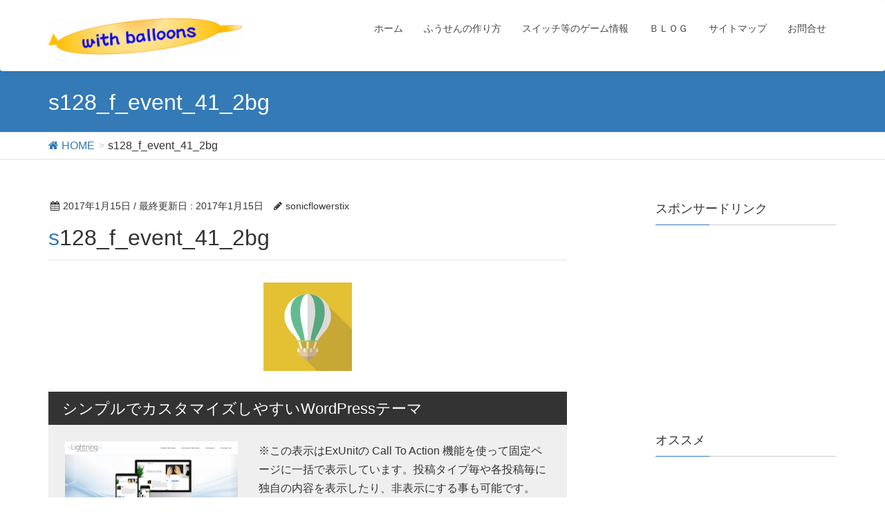

--- FILE ---
content_type: text/html; charset=UTF-8
request_url: https://withballoons.jp/s128_f_event_41_2bg/
body_size: 12479
content:
<!DOCTYPE html>
<html lang="ja"
	prefix="og: https://ogp.me/ns#" >
<head>
<script async src="//pagead2.googlesyndication.com/pagead/js/adsbygoogle.js"></script>
<script>
  (adsbygoogle = window.adsbygoogle || []).push({
    google_ad_client: "ca-pub-5493656574919614",
    enable_page_level_ads: true
  });
</script>
<meta charset="utf-8">
<meta http-equiv="X-UA-Compatible" content="IE=edge">
<meta name="viewport" content="width=device-width, initial-scale=1">
<meta name="msvalidate.01" content="E5514A239A240B6AF0065A7E85F24919" />

        <script>
            var wpdm_site_url = 'https://withballoons.jp/';
            var wpdm_home_url = 'https://withballoons.jp/';
            var ajax_url = 'https://withballoons.jp/wp-admin/admin-ajax.php';
            var ajaxurl = 'https://withballoons.jp/wp-admin/admin-ajax.php';
            var wpdm_ajax_url = 'https://withballoons.jp/wp-admin/admin-ajax.php';
            var wpdm_ajax_popup = '0';
        </script>


        <title>s128_f_event_41_2bg | with balloons</title>

		<!-- All in One SEO 4.1.0.3 -->
		<meta property="og:site_name" content="with balloons" />
		<meta property="og:type" content="article" />
		<meta property="og:title" content="s128_f_event_41_2bg | with balloons" />
		<meta property="fb:admins" content="1233203260126582" />
		<meta property="og:image" content="https://withballoons.jp/wp-content/uploads/2017/01/top_image_2-1.jpg" />
		<meta property="og:image:secure_url" content="https://withballoons.jp/wp-content/uploads/2017/01/top_image_2-1.jpg" />
		<meta property="og:image:width" content="1900" />
		<meta property="og:image:height" content="500" />
		<meta property="article:published_time" content="2017-01-15T05:16:04Z" />
		<meta property="article:modified_time" content="2017-01-15T05:16:04Z" />
		<meta name="twitter:card" content="summary" />
		<meta name="twitter:domain" content="withballoons.jp" />
		<meta name="twitter:title" content="s128_f_event_41_2bg | with balloons" />
		<meta name="twitter:image" content="https://withballoons.jp/wp-content/uploads/2017/01/top_image_2-1.jpg" />
		<script type="application/ld+json" class="aioseo-schema">
			{"@context":"https:\/\/schema.org","@graph":[{"@type":"WebSite","@id":"https:\/\/withballoons.jp\/#website","url":"https:\/\/withballoons.jp\/","name":"with balloons","description":"\u65e5\u5e38\u751f\u6d3b\u3067\u30d0\u30eb\u30fc\u30f3\u30a2\u30fc\u30c8\u3092\u53d6\u308a\u5165\u308c\u305f\u66ae\u3089\u3057\u306e\u63d0\u6848\u3092\u3059\u308b\u65b0\u3057\u3044\u30b5\u30a4\u30c8\u3002","publisher":{"@id":"https:\/\/withballoons.jp\/#organization"}},{"@type":"Organization","@id":"https:\/\/withballoons.jp\/#organization","name":"with balloons","url":"https:\/\/withballoons.jp\/"},{"@type":"BreadcrumbList","@id":"https:\/\/withballoons.jp\/s128_f_event_41_2bg\/#breadcrumblist","itemListElement":[{"@type":"ListItem","@id":"https:\/\/withballoons.jp\/#listItem","position":"1","item":{"@id":"https:\/\/withballoons.jp\/#item","name":"\u30db\u30fc\u30e0","description":"\u65e5\u5e38\u751f\u6d3b\u3067\u30d0\u30eb\u30fc\u30f3\u30a2\u30fc\u30c8\u3092\u53d6\u308a\u5165\u308c\u305f\u66ae\u3089\u3057\u306e\u63d0\u6848\u3092\u3059\u308b\u65b0\u3057\u3044\u30b5\u30a4\u30c8\u3002","url":"https:\/\/withballoons.jp\/"},"nextItem":"https:\/\/withballoons.jp\/s128_f_event_41_2bg\/#listItem"},{"@type":"ListItem","@id":"https:\/\/withballoons.jp\/s128_f_event_41_2bg\/#listItem","position":"2","item":{"@id":"https:\/\/withballoons.jp\/s128_f_event_41_2bg\/#item","name":"s128_f_event_41_2bg","url":"https:\/\/withballoons.jp\/s128_f_event_41_2bg\/"},"previousItem":"https:\/\/withballoons.jp\/#listItem"}]},{"@type":"Person","@id":"https:\/\/withballoons.jp\/author\/sonicflowerstix\/#author","url":"https:\/\/withballoons.jp\/author\/sonicflowerstix\/","name":"sonicflowerstix","image":{"@type":"ImageObject","@id":"https:\/\/withballoons.jp\/s128_f_event_41_2bg\/#authorImage","url":"https:\/\/secure.gravatar.com\/avatar\/abc75c4fc0a33771058060c523b19c9a?s=96&d=mm&r=g","width":"96","height":"96","caption":"sonicflowerstix"}},{"@type":"ItemPage","@id":"https:\/\/withballoons.jp\/s128_f_event_41_2bg\/#itempage","url":"https:\/\/withballoons.jp\/s128_f_event_41_2bg\/","name":"s128_f_event_41_2bg | with balloons","inLanguage":"ja","isPartOf":{"@id":"https:\/\/withballoons.jp\/#website"},"breadcrumb":{"@id":"https:\/\/withballoons.jp\/s128_f_event_41_2bg\/#breadcrumblist"},"author":"https:\/\/withballoons.jp\/s128_f_event_41_2bg\/#author","creator":"https:\/\/withballoons.jp\/s128_f_event_41_2bg\/#author","datePublished":"2017-01-15T05:16:04+00:00","dateModified":"2017-01-15T05:16:04+00:00"}]}
		</script>
		<!-- All in One SEO -->

<meta name="keywords" content="with balloons,バルーンアート,簡単,作り方,風船,かんたん" />
<link rel='dns-prefetch' href='//webfonts.sakura.ne.jp' />
<link rel='dns-prefetch' href='//s0.wp.com' />
<link rel='dns-prefetch' href='//oss.maxcdn.com' />
<link rel='dns-prefetch' href='//s.w.org' />
<link rel="alternate" type="application/rss+xml" title="with balloons &raquo; フィード" href="https://withballoons.jp/feed/" />
<link rel="alternate" type="application/rss+xml" title="with balloons &raquo; コメントフィード" href="https://withballoons.jp/comments/feed/" />
<meta name="description" content="" /><style type="text/css">.color_key_bg,.color_key_bg_hover:hover{background-color: #337ab7;}.color_key_txt,.color_key_txt_hover:hover{color: #337ab7;}.color_key_border,.color_key_border_hover:hover{border-color: #337ab7;}.color_key_dark_bg,.color_key_dark_bg_hover:hover{background-color: #2e6da4;}.color_key_dark_txt,.color_key_dark_txt_hover:hover{color: #2e6da4;}.color_key_dark_border,.color_key_dark_border_hover:hover{border-color: #2e6da4;}</style>
		<script type="text/javascript">
			window._wpemojiSettings = {"baseUrl":"https:\/\/s.w.org\/images\/core\/emoji\/11\/72x72\/","ext":".png","svgUrl":"https:\/\/s.w.org\/images\/core\/emoji\/11\/svg\/","svgExt":".svg","source":{"concatemoji":"https:\/\/withballoons.jp\/wp-includes\/js\/wp-emoji-release.min.js?ver=4.9.26"}};
			!function(e,a,t){var n,r,o,i=a.createElement("canvas"),p=i.getContext&&i.getContext("2d");function s(e,t){var a=String.fromCharCode;p.clearRect(0,0,i.width,i.height),p.fillText(a.apply(this,e),0,0);e=i.toDataURL();return p.clearRect(0,0,i.width,i.height),p.fillText(a.apply(this,t),0,0),e===i.toDataURL()}function c(e){var t=a.createElement("script");t.src=e,t.defer=t.type="text/javascript",a.getElementsByTagName("head")[0].appendChild(t)}for(o=Array("flag","emoji"),t.supports={everything:!0,everythingExceptFlag:!0},r=0;r<o.length;r++)t.supports[o[r]]=function(e){if(!p||!p.fillText)return!1;switch(p.textBaseline="top",p.font="600 32px Arial",e){case"flag":return s([55356,56826,55356,56819],[55356,56826,8203,55356,56819])?!1:!s([55356,57332,56128,56423,56128,56418,56128,56421,56128,56430,56128,56423,56128,56447],[55356,57332,8203,56128,56423,8203,56128,56418,8203,56128,56421,8203,56128,56430,8203,56128,56423,8203,56128,56447]);case"emoji":return!s([55358,56760,9792,65039],[55358,56760,8203,9792,65039])}return!1}(o[r]),t.supports.everything=t.supports.everything&&t.supports[o[r]],"flag"!==o[r]&&(t.supports.everythingExceptFlag=t.supports.everythingExceptFlag&&t.supports[o[r]]);t.supports.everythingExceptFlag=t.supports.everythingExceptFlag&&!t.supports.flag,t.DOMReady=!1,t.readyCallback=function(){t.DOMReady=!0},t.supports.everything||(n=function(){t.readyCallback()},a.addEventListener?(a.addEventListener("DOMContentLoaded",n,!1),e.addEventListener("load",n,!1)):(e.attachEvent("onload",n),a.attachEvent("onreadystatechange",function(){"complete"===a.readyState&&t.readyCallback()})),(n=t.source||{}).concatemoji?c(n.concatemoji):n.wpemoji&&n.twemoji&&(c(n.twemoji),c(n.wpemoji)))}(window,document,window._wpemojiSettings);
		</script>
		<style type="text/css">
img.wp-smiley,
img.emoji {
	display: inline !important;
	border: none !important;
	box-shadow: none !important;
	height: 1em !important;
	width: 1em !important;
	margin: 0 .07em !important;
	vertical-align: -0.1em !important;
	background: none !important;
	padding: 0 !important;
}
</style>
<link rel='stylesheet' id='contact-form-7-css'  href='https://withballoons.jp/wp-content/plugins/contact-form-7/includes/css/styles.css?ver=4.9.1' type='text/css' media='all' />
<link rel='stylesheet' id='wpdm-font-awesome-css'  href='https://withballoons.jp/wp-content/plugins/download-manager/assets/fontawesome/css/all.css?ver=4.9.26' type='text/css' media='all' />
<link rel='stylesheet' id='wpdm-front-bootstrap-css'  href='https://withballoons.jp/wp-content/plugins/download-manager/assets/bootstrap/css/bootstrap.min.css?ver=4.9.26' type='text/css' media='all' />
<link rel='stylesheet' id='wpdm-front-css'  href='https://withballoons.jp/wp-content/plugins/download-manager/assets/css/front.css?ver=4.9.26' type='text/css' media='all' />
<link rel='stylesheet' id='dashicons-css'  href='https://withballoons.jp/wp-includes/css/dashicons.min.css?ver=4.9.26' type='text/css' media='all' />
<link rel='stylesheet' id='post-views-counter-frontend-css'  href='https://withballoons.jp/wp-content/plugins/post-views-counter/css/frontend.css?ver=1.2.9' type='text/css' media='all' />
<link rel='stylesheet' id='quiz-maker-css'  href='https://withballoons.jp/wp-content/plugins/quiz-maker/public/css/quiz-maker-public.css?ver=6.2.7.7' type='text/css' media='all' />
<link rel='stylesheet' id='toc-screen-css'  href='https://withballoons.jp/wp-content/plugins/table-of-contents-plus/screen.min.css?ver=1509' type='text/css' media='all' />
<link rel='stylesheet' id='vkExUnit_common_style-css'  href='https://withballoons.jp/wp-content/plugins/vk-all-in-one-expansion-unit/css/vkExUnit_style.css?ver=5.7.8' type='text/css' media='all' />
<link rel='stylesheet' id='wordpress-popular-posts-css-css'  href='https://withballoons.jp/wp-content/plugins/wordpress-popular-posts/public/css/wpp.css?ver=4.0.12' type='text/css' media='all' />
<link rel='stylesheet' id='font-awesome-css'  href='https://withballoons.jp/wp-content/themes/lightning/library/font-awesome/4.6.1/css/font-awesome.min.css?ver=4.6.1' type='text/css' media='all' />
<link rel='stylesheet' id='lightning-design-style-css'  href='https://withballoons.jp/wp-content/themes/lightning/design_skin/origin/css/style.css?ver=3.0.0' type='text/css' media='all' />
<link rel='stylesheet' id='lightning-theme-style-css'  href='https://withballoons.jp/wp-content/themes/lightning/style.css?ver=3.0.0' type='text/css' media='all' />
<link rel='stylesheet' id='amazonjs-css'  href='https://withballoons.jp/wp-content/plugins/amazonjs/css/amazonjs.css?ver=0.10' type='text/css' media='all' />
<link rel='stylesheet' id='tablepress-default-css'  href='https://withballoons.jp/wp-content/plugins/tablepress/css/default.min.css?ver=1.8.1' type='text/css' media='all' />
<link rel='stylesheet' id='ltg_adv_nav_style_css-css'  href='https://withballoons.jp/wp-content/plugins/lightning-advanced-unit/inc/navigation/css/navigation.css?ver=2.5.0' type='text/css' media='all' />
<link rel='stylesheet' id='jetpack_css-css'  href='https://withballoons.jp/wp-content/plugins/jetpack/css/jetpack.css?ver=5.5.5' type='text/css' media='all' />
<script type='text/javascript' src='https://withballoons.jp/wp-includes/js/jquery/jquery.js?ver=1.12.4'></script>
<script type='text/javascript' src='https://withballoons.jp/wp-includes/js/jquery/jquery-migrate.min.js?ver=1.4.1'></script>
<script type='text/javascript'>
/* <![CDATA[ */
var related_posts_js_options = {"post_heading":"h4"};
/* ]]> */
</script>
<script type='text/javascript' src='https://withballoons.jp/wp-content/plugins/jetpack/modules/related-posts/related-posts.js?ver=20150408'></script>
<script type='text/javascript' src='//webfonts.sakura.ne.jp/js/sakura.js?ver=2.0.0'></script>
<script type='text/javascript' src='https://withballoons.jp/wp-content/plugins/download-manager/assets/bootstrap/js/popper.min.js?ver=4.9.26'></script>
<script type='text/javascript' src='https://withballoons.jp/wp-content/plugins/download-manager/assets/bootstrap/js/bootstrap.min.js?ver=4.9.26'></script>
<script type='text/javascript'>
/* <![CDATA[ */
var wpdm_url = {"home":"https:\/\/withballoons.jp\/","site":"https:\/\/withballoons.jp\/","ajax":"https:\/\/withballoons.jp\/wp-admin\/admin-ajax.php"};
var wpdm_asset = {"spinner":"<i class=\"fas fa-sun fa-spin\"><\/i>"};
/* ]]> */
</script>
<script type='text/javascript' src='https://withballoons.jp/wp-content/plugins/download-manager/assets/js/front.js?ver=3.2.11'></script>
<script type='text/javascript'>
/* <![CDATA[ */
var wpp_params = {"sampling_active":"","sampling_rate":"100","ajax_url":"https:\/\/withballoons.jp\/wp-admin\/admin-ajax.php","action":"update_views_ajax","ID":"731","token":"04efc5e851"};
/* ]]> */
</script>
<script type='text/javascript' src='https://withballoons.jp/wp-content/plugins/wordpress-popular-posts/public/js/wpp.js?ver=4.0.12'></script>
<!--[if lt IE 9]>
<script type='text/javascript' src='//oss.maxcdn.com/html5shiv/3.7.2/html5shiv.min.js?ver=4.9.26'></script>
<![endif]-->
<!--[if lt IE 9]>
<script type='text/javascript' src='//oss.maxcdn.com/respond/1.4.2/respond.min.js?ver=4.9.26'></script>
<![endif]-->
<script type='text/javascript' src='https://withballoons.jp/wp-content/themes/lightning/js/all_in_header_fixed.min.js?ver=3.0.0'></script>
<script type='text/javascript' src='https://withballoons.jp/wp-content/plugins/lightning-advanced-unit/inc/navigation/js/navigation.min.js?ver=2.5.0'></script>
<link rel='https://api.w.org/' href='https://withballoons.jp/wp-json/' />
<link rel="EditURI" type="application/rsd+xml" title="RSD" href="https://withballoons.jp/xmlrpc.php?rsd" />
<link rel="wlwmanifest" type="application/wlwmanifest+xml" href="https://withballoons.jp/wp-includes/wlwmanifest.xml" /> 
<meta name="generator" content="WordPress 4.9.26" />
<link rel='shortlink' href='https://withballoons.jp/?p=731' />
<link rel="alternate" type="application/json+oembed" href="https://withballoons.jp/wp-json/oembed/1.0/embed?url=https%3A%2F%2Fwithballoons.jp%2Fs128_f_event_41_2bg%2F" />
<link rel="alternate" type="text/xml+oembed" href="https://withballoons.jp/wp-json/oembed/1.0/embed?url=https%3A%2F%2Fwithballoons.jp%2Fs128_f_event_41_2bg%2F&#038;format=xml" />
<meta name="generator" content="Site Kit by Google 1.23.0" /><link rel="SHORTCUT ICON" HREF="https://withballoons.jp/wp-content/uploads/2017/01/withバルーンロゴ04.png" />
<link rel='dns-prefetch' href='//v0.wordpress.com'/>
<link rel='dns-prefetch' href='//i0.wp.com'/>
<link rel='dns-prefetch' href='//i1.wp.com'/>
<link rel='dns-prefetch' href='//i2.wp.com'/>
<style type='text/css'>img#wpstats{display:none}</style><script async src="//pagead2.googlesyndication.com/pagead/js/adsbygoogle.js"></script><script>(adsbygoogle = window.adsbygoogle || []).push({"google_ad_client":"ca-pub-5493656574919614","enable_page_level_ads":true,"tag_partner":"site_kit"});</script><!-- [ VK All in one Expansion Unit twitter card ] -->
<meta name="twitter:card" content="summary_large_image">
<meta name="twitter:description" content="">
<meta name="twitter:title" content="s128_f_event_41_2bg | with balloons">
<meta name="twitter:url" content="https://withballoons.jp/s128_f_event_41_2bg/">
<meta name="twitter:domain" content="withballoons.jp">
<meta name="twitter:site" content="@with_balloons">
<!-- [ / VK All in one Expansion Unit twitter card ] -->
	<link rel="icon" href="https://i1.wp.com/withballoons.jp/wp-content/uploads/2017/01/cropped-withバルーンロゴ_01.png?fit=32%2C32&#038;ssl=1" sizes="32x32" />
<link rel="icon" href="https://i1.wp.com/withballoons.jp/wp-content/uploads/2017/01/cropped-withバルーンロゴ_01.png?fit=192%2C192&#038;ssl=1" sizes="192x192" />
<link rel="apple-touch-icon-precomposed" href="https://i1.wp.com/withballoons.jp/wp-content/uploads/2017/01/cropped-withバルーンロゴ_01.png?fit=180%2C180&#038;ssl=1" />
<meta name="msapplication-TileImage" content="https://i1.wp.com/withballoons.jp/wp-content/uploads/2017/01/cropped-withバルーンロゴ_01.png?fit=270%2C270&#038;ssl=1" />
<meta name="generator" content="WordPress Download Manager 3.2.11" />
                <link href="https://fonts.googleapis.com/css?family=Rubik"
              rel="stylesheet">
        <style>
            .w3eden .fetfont,
            .w3eden .btn,
            .w3eden .btn.wpdm-front h3.title,
            .w3eden .wpdm-social-lock-box .IN-widget a span:last-child,
            .w3eden #xfilelist .panel-heading,
            .w3eden .wpdm-frontend-tabs a,
            .w3eden .alert:before,
            .w3eden .panel .panel-heading,
            .w3eden .discount-msg,
            .w3eden .panel.dashboard-panel h3,
            .w3eden #wpdm-dashboard-sidebar .list-group-item,
            .w3eden #package-description .wp-switch-editor,
            .w3eden .w3eden.author-dashbboard .nav.nav-tabs li a,
            .w3eden .wpdm_cart thead th,
            .w3eden #csp .list-group-item,
            .w3eden .modal-title {
                font-family: Rubik, -apple-system, BlinkMacSystemFont, "Segoe UI", Roboto, Helvetica, Arial, sans-serif, "Apple Color Emoji", "Segoe UI Emoji", "Segoe UI Symbol";
                text-transform: uppercase;
                font-weight: 700;
            }
            .w3eden #csp .list-group-item {
                text-transform: unset;
            }


        </style>
            <style>
        /* WPDM Link Template Styles */        </style>
                <style>

            :root {
                --color-primary: #4a8eff;
                --color-primary-rgb: 74, 142, 255;
                --color-primary-hover: #4a8eff;
                --color-primary-active: #4a8eff;
                --color-secondary: #4a8eff;
                --color-secondary-rgb: 74, 142, 255;
                --color-secondary-hover: #4a8eff;
                --color-secondary-active: #4a8eff;
                --color-success: #18ce0f;
                --color-success-rgb: 24, 206, 15;
                --color-success-hover: #4a8eff;
                --color-success-active: #4a8eff;
                --color-info: #2CA8FF;
                --color-info-rgb: 44, 168, 255;
                --color-info-hover: #2CA8FF;
                --color-info-active: #2CA8FF;
                --color-warning: #f29e0f;
                --color-warning-rgb: 242, 158, 15;
                --color-warning-hover: orange;
                --color-warning-active: orange;
                --color-danger: #ff5062;
                --color-danger-rgb: 255, 80, 98;
                --color-danger-hover: #ff5062;
                --color-danger-active: #ff5062;
                --color-green: #30b570;
                --color-blue: #0073ff;
                --color-purple: #8557D3;
                --color-red: #ff5062;
                --color-muted: rgba(69, 89, 122, 0.6);
                --wpdm-font: "Rubik", -apple-system, BlinkMacSystemFont, "Segoe UI", Roboto, Helvetica, Arial, sans-serif, "Apple Color Emoji", "Segoe UI Emoji", "Segoe UI Symbol";
            }

            .wpdm-download-link.btn.btn-primary {
                border-radius: 4px;
            }


        </style>
        
<script>
  (function(i,s,o,g,r,a,m){i['GoogleAnalyticsObject']=r;i[r]=i[r]||function(){
  (i[r].q=i[r].q||[]).push(arguments)},i[r].l=1*new Date();a=s.createElement(o),
  m=s.getElementsByTagName(o)[0];a.async=1;a.src=g;m.parentNode.insertBefore(a,m)
  })(window,document,'script','https://www.google-analytics.com/analytics.js','ga');

  ga('create', 'UA-93888584-1', 'auto');
  ga('send', 'pageview');

</script>


</head>
<body class="attachment attachment-template-default single single-attachment postid-731 attachmentid-731 attachment-png headfix header_height_changer">
<div id="bodyInner"><section id="navSection" class="navSection"><form role="search" method="get" id="searchform" class="searchform" action="https://withballoons.jp/">
				<div>
					<label class="screen-reader-text" for="s">検索:</label>
					<input type="text" value="" name="s" id="s" />
					<input type="submit" id="searchsubmit" value="検索" />
				</div>
			</form></section><div id="wrap" class="wrap"><header class="navbar siteHeader">
        <div class="container siteHeadContainer">
        <div class="navbar-header">
            <h1 class="navbar-brand siteHeader_logo">
            <a href="https://withballoons.jp/"><span>
            <img src="https://withballoons.jp/wp-content/uploads/2021/11/site_logo-e1637993851953.png" alt="with balloons" />            </span></a>
            </h1>
                                      <a href="#" class="btn btn-default menuBtn menuClose menuBtn_left" id="menuBtn"><i class="fa fa-bars" aria-hidden="true"></i></a>
                    </div>

        <div id="gMenu_outer" class="gMenu_outer"><nav class="menu-%e3%83%a1%e3%82%a4%e3%83%b3%e3%83%a1%e3%83%8b%e3%83%a5%e3%83%bc-container"><ul id="menu-%e3%83%a1%e3%82%a4%e3%83%b3%e3%83%a1%e3%83%8b%e3%83%a5%e3%83%bc" class="menu nav gMenu"><li id="menu-item-875" class="menu-item menu-item-type-post_type menu-item-object-page menu-item-home"><a href="https://withballoons.jp/"><strong class="gMenu_name">ホーム</strong></a></li>
<li id="menu-item-1060" class="menu-item menu-item-type-post_type menu-item-object-page menu-item-has-children"><a href="https://withballoons.jp/%e4%bd%9c%e3%82%8a%e6%96%b9%e4%b8%80%e8%a6%a7/"><strong class="gMenu_name">ふうせんの作り方</strong></a>
<ul class="sub-menu">
	<li id="menu-item-1061" class="menu-item menu-item-type-post_type menu-item-object-page"><a href="https://withballoons.jp/%e4%bd%9c%e3%82%8a%e6%96%b9%e4%b8%80%e8%a6%a7/with-balloons%e5%8c%96/">with balloons化</a></li>
	<li id="menu-item-1233" class="menu-item menu-item-type-post_type menu-item-object-page"><a href="https://withballoons.jp/%e4%bd%9c%e3%82%8a%e6%96%b9%e4%b8%80%e8%a6%a7/%e3%81%8b%e3%82%93%e3%81%9f%e3%82%93/">かんたん</a></li>
	<li id="menu-item-1062" class="menu-item menu-item-type-post_type menu-item-object-page"><a href="https://withballoons.jp/%e4%bd%9c%e3%82%8a%e6%96%b9%e4%b8%80%e8%a6%a7/%e6%ad%a6%e5%99%a8%e3%83%bb%e9%98%b2%e5%85%b7%e3%81%ae%e4%bd%9c%e3%82%8a%e6%96%b9/">武器・防具など装備品の作り方</a></li>
	<li id="menu-item-1067" class="menu-item menu-item-type-post_type menu-item-object-page"><a href="https://withballoons.jp/%e4%bd%9c%e3%82%8a%e6%96%b9%e4%b8%80%e8%a6%a7/%e5%8b%95%e7%89%a9%e3%81%ae%e4%bd%9c%e3%82%8a%e6%96%b9/">動物の作り方</a></li>
	<li id="menu-item-1081" class="menu-item menu-item-type-post_type menu-item-object-page"><a href="https://withballoons.jp/%e4%bd%9c%e3%82%8a%e6%96%b9%e4%b8%80%e8%a6%a7/%e3%82%a2%e3%82%af%e3%82%bb%e3%82%b5%e3%83%aa%e3%83%bc%e3%83%bb%e3%81%8b%e3%82%8f%e3%81%84%e3%81%84%e7%89%a9%e3%81%ae%e4%bd%9c%e3%82%8a%e6%96%b9/">アクセサリー・かわいい物の作り方</a></li>
	<li id="menu-item-1071" class="menu-item menu-item-type-post_type menu-item-object-page"><a href="https://withballoons.jp/%e4%bd%9c%e3%82%8a%e6%96%b9%e4%b8%80%e8%a6%a7/%e3%83%8d%e3%82%bf%e7%89%a9%e3%81%ae%e4%bd%9c%e3%82%8a%e6%96%b9/">キャラクター・ネタ物の作り方</a></li>
	<li id="menu-item-2594" class="menu-item menu-item-type-taxonomy menu-item-object-category"><a href="https://withballoons.jp/category/%e3%82%a2%e3%83%ab%e3%83%95%e3%82%a1%e3%83%99%e3%83%83%e3%83%88/">アルファベット</a></li>
	<li id="menu-item-2596" class="menu-item menu-item-type-taxonomy menu-item-object-category"><a href="https://withballoons.jp/category/%e6%95%b0%e5%ad%97/">数字</a></li>
	<li id="menu-item-1320" class="menu-item menu-item-type-taxonomy menu-item-object-category"><a href="https://withballoons.jp/category/%e7%89%b9%e9%9b%86/">特集</a></li>
	<li id="menu-item-739" class="menu-item menu-item-type-post_type menu-item-object-page menu-item-has-children"><a href="https://withballoons.jp/item/">つかう道具</a>
	<ul class="sub-menu">
		<li id="menu-item-1525" class="menu-item menu-item-type-post_type menu-item-object-page"><a href="https://withballoons.jp/%e3%81%b5%e3%81%86%e3%81%9b%e3%82%93%e5%ae%9a%e8%a6%8f/">ふうせん定規</a></li>
	</ul>
</li>
</ul>
</li>
<li id="menu-item-2079" class="menu-item menu-item-type-taxonomy menu-item-object-category menu-item-has-children"><a href="https://withballoons.jp/category/%e3%82%b2%e3%83%bc%e3%83%a0/"><strong class="gMenu_name">スイッチ等のゲーム情報</strong></a>
<ul class="sub-menu">
	<li id="menu-item-15163" class="menu-item menu-item-type-taxonomy menu-item-object-category"><a href="https://withballoons.jp/category/%e3%82%b2%e3%83%bc%e3%83%a0/%e3%82%b9%e3%83%97%e3%83%a9%e3%83%88%e3%82%a5%e3%83%bc%e3%83%b3/">スプラトゥーン</a></li>
	<li id="menu-item-15165" class="menu-item menu-item-type-taxonomy menu-item-object-category"><a href="https://withballoons.jp/category/%e3%82%b2%e3%83%bc%e3%83%a0/%e6%a1%83%e9%89%84/">桃太郎電鉄</a></li>
	<li id="menu-item-5431" class="menu-item menu-item-type-taxonomy menu-item-object-category"><a href="https://withballoons.jp/category/%e3%82%b2%e3%83%bc%e3%83%a0/%e3%82%bc%e3%83%8e%e3%83%96%e3%83%ac%e3%82%a4%e3%83%89%ef%bc%92/">ゼノブレイド２</a></li>
	<li id="menu-item-7664" class="menu-item menu-item-type-taxonomy menu-item-object-category"><a href="https://withballoons.jp/category/%e3%82%b2%e3%83%bc%e3%83%a0/%e6%98%9f%e3%81%ae%e3%82%ab%e3%83%bc%e3%83%93%e3%82%a3/">星のカービィ</a></li>
	<li id="menu-item-4495" class="menu-item menu-item-type-taxonomy menu-item-object-category"><a href="https://withballoons.jp/category/%e3%82%b2%e3%83%bc%e3%83%a0/%e3%82%b9%e3%83%bc%e3%83%91%e3%83%bc%e3%83%9e%e3%83%aa%e3%82%aa%e3%80%80%e3%82%aa%e3%83%87%e3%83%83%e3%82%bb%e3%82%a4/">マリオオデッセイ</a></li>
	<li id="menu-item-2673" class="menu-item menu-item-type-taxonomy menu-item-object-category"><a href="https://withballoons.jp/category/%e3%82%b2%e3%83%bc%e3%83%a0/%e3%83%9e%e3%83%aa%e3%82%aa%e3%82%ab%e3%83%bc%e3%83%88/">マリオカート</a></li>
</ul>
</li>
<li id="menu-item-1109" class="menu-item menu-item-type-taxonomy menu-item-object-category"><a href="https://withballoons.jp/category/blog/"><strong class="gMenu_name">ＢＬＯＧ</strong></a></li>
<li id="menu-item-1239" class="menu-item menu-item-type-post_type menu-item-object-page"><a href="https://withballoons.jp/sitemap-page/"><strong class="gMenu_name">サイトマップ</strong></a></li>
<li id="menu-item-42" class="menu-item menu-item-type-post_type menu-item-object-page"><a href="https://withballoons.jp/%e3%81%8a%e5%95%8f%e5%90%88%e3%81%9b/"><strong class="gMenu_name">お問合せ</strong></a></li>
</ul></nav></div>    </div>
    </header>

<div class="section page-header"><div class="container"><div class="row"><div class="col-md-12">
<div class="page-header_pageTitle">
s128_f_event_41_2bg</div>
</div></div></div></div><!-- [ /.page-header ] -->
<!-- [ .breadSection ] -->
<div class="section breadSection">
<div class="container">
<div class="row">
<ol class="breadcrumb" itemtype="http://schema.org/BreadcrumbList"><li id="panHome" itemprop="itemListElement" itemscope itemtype="http://schema.org/ListItem"><a itemprop="item" href="https://withballoons.jp/"><span itemprop="name"><i class="fa fa-home"></i> HOME</span></a></li><li><span>s128_f_event_41_2bg</span></li></ol>
</div>
</div>
</div>
<!-- [ /.breadSection ] -->
<div class="section siteContent">
<div class="container">
<div class="row">

<div class="col-md-8 mainSection" id="main" role="main">

<article id="post-731" class="post-731 attachment type-attachment status-inherit hentry">
	<header>
	
<div class="entry-meta">
<span class="published entry-meta_items">2017年1月15日</span>



<span class="entry-meta_items entry-meta_updated">/ 最終更新日 : <span class="updated">2017年1月15日</span></span>


<span class="vcard author entry-meta_items entry-meta_items_author"><span class="fn">sonicflowerstix</span></span>


</div>	<h1 class="entry-title">s128_f_event_41_2bg</h1>
	</header>
	<div class="entry-body">
	<p class="attachment"><a href='https://i0.wp.com/withballoons.jp/wp-content/uploads/2017/01/s128_f_event_41_2bg.png?ssl=1'><img width="128" height="128" src="https://i0.wp.com/withballoons.jp/wp-content/uploads/2017/01/s128_f_event_41_2bg.png?fit=128%2C128&amp;ssl=1" class="attachment-medium size-medium" alt="" /></a></p>

<div id='jp-relatedposts' class='jp-relatedposts' >
	<h3 class="jp-relatedposts-headline"><em>関連</em></h3>
</div><section class="veu_cta"><h1 class="cta_title">シンプルでカスタマイズしやすいWordPressテーマ</h1><div class="cta_body"><div class="cta_body_image cta_body_image_left"><a href="http://fortawesome.github.io/Font-Awesome/icon/cloud-download/" target="_blank"><img src="https://i0.wp.com/withballoons.jp/wp-content/uploads/2015/09/demo_cta_.png?fit=252%2C190&ssl=1" /></a></div><div class="cta_body_txt image_exist">※この表示はExUnitの Call To Action 機能を使って固定ページに一括で表示しています。投稿タイプ毎や各投稿毎に独自の内容を表示したり、非表示にする事も可能です。<br/><br/>ビジネス向けWordPressテーマ「Johnny」はシンプルでカスタマイズしやすいテーマです。ぜひ一度お試しください。</div><div class="cta_body_link"><a href="http://fortawesome.github.io/Font-Awesome/icon/cloud-download/" class="btn btn-primary btn-block btn-lg" target="_blank">ダウンロードはこちら</a></div></div><!-- [ /.vkExUnit_cta_body ] --></section><div class="veu_socialSet veu_contentAddSection"><script>window.twttr=(function(d,s,id){var js,fjs=d.getElementsByTagName(s)[0],t=window.twttr||{};if(d.getElementById(id))return t;js=d.createElement(s);js.id=id;js.src="https://platform.twitter.com/widgets.js";fjs.parentNode.insertBefore(js,fjs);t._e=[];t.ready=function(f){t._e.push(f);};return t;}(document,"script","twitter-wjs"));</script><ul><li class="sb_facebook sb_icon"><a href="//www.facebook.com/sharer.php?src=bm&u=https://withballoons.jp/s128_f_event_41_2bg/&amp;t=s128_f_event_41_2bg+%7C+with+balloons" target="_blank" onclick="window.open(this.href,'FBwindow','width=650,height=450,menubar=no,toolbar=no,scrollbars=yes');return false;"><span class="vk_icon_w_r_sns_fb icon_sns"></span><span class="sns_txt">Facebook</span><span class="veu_count_sns_fb"></span></a></li><li class="sb_twitter sb_icon"><a href="//twitter.com/intent/tweet?url=https://withballoons.jp/s128_f_event_41_2bg/&amp;text=s128_f_event_41_2bg+%7C+with+balloons" target="_blank" ><span class="vk_icon_w_r_sns_twitter icon_sns"></span><span class="sns_txt">twitter</span></a></li><li class="sb_hatena sb_icon"><a href="//b.hatena.ne.jp/add?mode=confirm&url=https://withballoons.jp/s128_f_event_41_2bg/&amp;title=s128_f_event_41_2bg+%7C+with+balloons" target="_blank"  onclick="window.open(this.href,'Hatenawindow','width=650,height=450,menubar=no,toolbar=no,scrollbars=yes');return false;"><span class="vk_icon_w_r_sns_hatena icon_sns"></span><span class="sns_txt">Hatena</span><span class="veu_count_sns_hb"></span></a></li><li class="sb_pocket sb_icon"><a href="//getpocket.com/edit?url=https://withballoons.jp/s128_f_event_41_2bg/&title=s128_f_event_41_2bg+%7C+with+balloons" target="_blank"  onclick="window.open(this.href,'Pokcetwindow','width=650,height=450,menubar=no,toolbar=no,scrollbars=yes');return false;"><i class="fa fa-get-pocket" aria-hidden="true"></i><span class="sns_txt">Pocket</span><span class="veu_count_sns_pocket"></span></a></li></ul></div><!-- [ /.socialSet ] -->	</div><!-- [ /.entry-body ] -->

	<div class="entry-footer">
	
	
		</div><!-- [ /.entry-footer ] -->

	
<div id="comments" class="comments-area">

	
	
	
	
</div><!-- #comments -->
</article>

<nav>
  <ul class="pager">
    <li class="previous"><a href="https://withballoons.jp/s128_f_event_41_2bg/" rel="prev">s128_f_event_41_2bg</a></li>
    <li class="next"></li>
  </ul>
</nav>

</div><!-- [ /.mainSection ] -->

<div class="col-md-3 col-md-offset-1 subSection">
<aside class="widget widget_text" id="text-6"><h1 class="widget-title subSection-title">スポンサードリンク</h1>			<div class="textwidget"><script async src="//pagead2.googlesyndication.com/pagead/js/adsbygoogle.js"></script>
<!-- レクタングル01 -->
<ins class="adsbygoogle"
     style="display:inline-block;width:300px;height:250px"
     data-ad-client="ca-pub-5493656574919614"
     data-ad-slot="5043661281"></ins>
<script>
(adsbygoogle = window.adsbygoogle || []).push({});
</script></div>
		</aside><aside class="widget widget_text" id="text-11"><h1 class="widget-title subSection-title">オススメ</h1>			<div class="textwidget"><script async src="//pagead2.googlesyndication.com/pagead/js/adsbygoogle.js"></script>
<!-- レスポンシブリンク01 -->
<ins class="adsbygoogle"
     style="display:block"
     data-ad-client="ca-pub-5493656574919614"
     data-ad-slot="4907058084"
     data-ad-format="link"></ins>
<script>
(adsbygoogle = window.adsbygoogle || []).push({});
</script></div>
		</aside><aside class="widget widget_vkexunit_post_list" id="vkexunit_post_list-2"><div class="veu_postList pt_0"><div class="postList postList_miniThumb"><!-- [ .postList は近日削除されます ] -->
<div class="postList postList_item" id="post-13389">
	        <div class="postList_thumbnail">
		<a href="https://withballoons.jp/stable-diffusion-ero-prompt/">
			<img width="300" height="300" src="https://i2.wp.com/withballoons.jp/wp-content/uploads/2023/06/nsfw_04.jpg?resize=300%2C300&amp;ssl=1" class="attachment-thumbnail size-thumbnail wp-post-image" alt="" srcset="https://i2.wp.com/withballoons.jp/wp-content/uploads/2023/06/nsfw_04.jpg?w=512&amp;ssl=1 512w, https://i2.wp.com/withballoons.jp/wp-content/uploads/2023/06/nsfw_04.jpg?resize=300%2C300&amp;ssl=1 300w, https://i2.wp.com/withballoons.jp/wp-content/uploads/2023/06/nsfw_04.jpg?resize=450%2C450&amp;ssl=1 450w" sizes="(max-width: 300px) 100vw, 300px" />		</a>
        </div><!-- [ /.postList_thumbnail ] -->
	    <div class="postList_body">
		<div class="postList_title entry-title"><a href="https://withballoons.jp/stable-diffusion-ero-prompt/">[Stable Diffusion] NSFWで生成画像の「エロ化」を操る！簡単プロンプト(呪文)を一覧で紹介！【初心者向け】</a></div><div class="published postList_date postList_meta_items">2025年2月3日</div>    </div><!-- [ /.postList_body ] -->
</div><!-- [ .postList は近日削除されます ] -->
<div class="postList postList_item" id="post-6621">
	        <div class="postList_thumbnail">
		<a href="https://withballoons.jp/%e3%82%b9%e3%83%97%e3%83%a9%ef%bc%92%e3%83%95%e3%82%a7%e3%82%b9%e3%81%ae%e5%85%a8%e7%b5%90%e6%9e%9c%e3%81%be%e3%81%a8%e3%82%81/">
			<img width="300" height="300" src="https://i2.wp.com/withballoons.jp/wp-content/uploads/2024/05/9de1bab891df53023733addbbe0472b0.jpg?resize=300%2C300&amp;ssl=1" class="attachment-thumbnail size-thumbnail wp-post-image" alt="" srcset="https://i2.wp.com/withballoons.jp/wp-content/uploads/2024/05/9de1bab891df53023733addbbe0472b0.jpg?resize=300%2C300&amp;ssl=1 300w, https://i2.wp.com/withballoons.jp/wp-content/uploads/2024/05/9de1bab891df53023733addbbe0472b0.jpg?zoom=2&amp;resize=300%2C300 600w, https://i2.wp.com/withballoons.jp/wp-content/uploads/2024/05/9de1bab891df53023733addbbe0472b0.jpg?zoom=3&amp;resize=300%2C300 900w" sizes="(max-width: 300px) 100vw, 300px" />		</a>
        </div><!-- [ /.postList_thumbnail ] -->
	    <div class="postList_body">
		<div class="postList_title entry-title"><a href="https://withballoons.jp/%e3%82%b9%e3%83%97%e3%83%a9%ef%bc%92%e3%83%95%e3%82%a7%e3%82%b9%e3%81%ae%e5%85%a8%e7%b5%90%e6%9e%9c%e3%81%be%e3%81%a8%e3%82%81/">[スプラトゥーン３＆２]フェスの全結果まとめ！</a></div><div class="published postList_date postList_meta_items">2024年7月15日</div>    </div><!-- [ /.postList_body ] -->
</div><!-- [ .postList は近日削除されます ] -->
<div class="postList postList_item" id="post-14664">
	        <div class="postList_thumbnail">
		<a href="https://withballoons.jp/mario_wonder_flower_onoff/">
			<img width="300" height="300" src="https://i2.wp.com/withballoons.jp/wp-content/uploads/2023/10/IMG_3466.jpg?resize=300%2C300&amp;ssl=1" class="attachment-thumbnail size-thumbnail wp-post-image" alt="" srcset="https://i2.wp.com/withballoons.jp/wp-content/uploads/2023/10/IMG_3466.jpg?resize=300%2C300&amp;ssl=1 300w, https://i2.wp.com/withballoons.jp/wp-content/uploads/2023/10/IMG_3466.jpg?zoom=2&amp;resize=300%2C300 600w, https://i2.wp.com/withballoons.jp/wp-content/uploads/2023/10/IMG_3466.jpg?zoom=3&amp;resize=300%2C300 900w" sizes="(max-width: 300px) 100vw, 300px" />		</a>
        </div><!-- [ /.postList_thumbnail ] -->
	    <div class="postList_body">
		<div class="postList_title entry-title"><a href="https://withballoons.jp/mario_wonder_flower_onoff/">[マリオワンダー]おしゃべりフラワーの音声のON／OFFを変更する方法まとめ！</a></div><div class="published postList_date postList_meta_items">2023年10月22日</div>    </div><!-- [ /.postList_body ] -->
</div><!-- [ .postList は近日削除されます ] -->
<div class="postList postList_item" id="post-13148">
	        <div class="postList_thumbnail">
		<a href="https://withballoons.jp/%e3%82%b9%e3%83%97%e3%83%a9%e3%83%88%e3%82%a5%e3%83%bc%e3%83%b3%ef%bc%93%e9%96%a2%e9%80%a3%e3%82%a2%e3%82%a4%e3%83%86%e3%83%a0%e3%81%be%e3%81%a8%e3%82%81/">
			<img width="300" height="300" src="https://i0.wp.com/withballoons.jp/wp-content/uploads/2022/09/70df36e80506f2fa1dee8b62a7463b05.jpg?resize=300%2C300&amp;ssl=1" class="attachment-thumbnail size-thumbnail wp-post-image" alt="" srcset="https://i0.wp.com/withballoons.jp/wp-content/uploads/2022/09/70df36e80506f2fa1dee8b62a7463b05.jpg?resize=300%2C300&amp;ssl=1 300w, https://i0.wp.com/withballoons.jp/wp-content/uploads/2022/09/70df36e80506f2fa1dee8b62a7463b05.jpg?zoom=2&amp;resize=300%2C300 600w, https://i0.wp.com/withballoons.jp/wp-content/uploads/2022/09/70df36e80506f2fa1dee8b62a7463b05.jpg?zoom=3&amp;resize=300%2C300 900w" sizes="(max-width: 300px) 100vw, 300px" />		</a>
        </div><!-- [ /.postList_thumbnail ] -->
	    <div class="postList_body">
		<div class="postList_title entry-title"><a href="https://withballoons.jp/%e3%82%b9%e3%83%97%e3%83%a9%e3%83%88%e3%82%a5%e3%83%bc%e3%83%b3%ef%bc%93%e9%96%a2%e9%80%a3%e3%82%a2%e3%82%a4%e3%83%86%e3%83%a0%e3%81%be%e3%81%a8%e3%82%81/">[スプラトゥーン３]「フィギュア」や「サウンドトラック」、「アートブック」などスプラトゥーンの人気関連アイテムまとめ！</a></div><div class="published postList_date postList_meta_items">2023年10月8日</div>    </div><!-- [ /.postList_body ] -->
</div><!-- [ .postList は近日削除されます ] -->
<div class="postList postList_item" id="post-14738">
	        <div class="postList_thumbnail">
		<a href="https://withballoons.jp/stable-diffusion-situation-prompt/">
			<img width="300" height="300" src="https://i1.wp.com/withballoons.jp/wp-content/uploads/2023/10/00666-3195381597.png?resize=300%2C300&amp;ssl=1" class="attachment-thumbnail size-thumbnail wp-post-image" alt="" />		</a>
        </div><!-- [ /.postList_thumbnail ] -->
	    <div class="postList_body">
		<div class="postList_title entry-title"><a href="https://withballoons.jp/stable-diffusion-situation-prompt/">[Stable Diffusion] エッな「シチュエーション」の画像を生成する！サンプルプロンプト(呪文)の紹介！【初心者向け】</a></div><div class="published postList_date postList_meta_items">2023年8月28日</div>    </div><!-- [ /.postList_body ] -->
</div></div></div></aside><aside class="widget widget_search" id="search-3"><h1 class="widget-title subSection-title">サイト内検索</h1><form role="search" method="get" id="searchform" class="searchform" action="https://withballoons.jp/">
				<div>
					<label class="screen-reader-text" for="s">検索:</label>
					<input type="text" value="" name="s" id="s" />
					<input type="submit" id="searchsubmit" value="検索" />
				</div>
			</form></aside><aside class="widget widget_wp_widget_vkexunit_profile" id="wp_widget_vkexunit_profile-3">
<div class="veu_profile">
<h1 class="widget-title subSection-title">プロフィール</h1><div class="profile" >
<div class="media_outer media_left" style=""><img class="profile_media" src="https://withballoons.jp/wp-content/uploads/2017/01/withバルーンロゴ04.png" alt="with balloonsロゴ" /></div><p class="profile_text">with balloonsのマスコットの<br />
ウィズくんとバルンちゃんです。<br />
<br />
QRコードもご用意しました。</p>

<ul class="sns_btns">
<li class="youtube_btn"><a href="https://www.youtube.com/channel/UCMd_Fy4Td8xNXDWfXS4AsJQ" target="_blank"><i class="fa fa-youtube"></i></a></li></ul>

</div>
<!-- / .site-profile -->
</div>
</aside><aside class="widget widget_vkexunit_banner" id="vkexunit_banner-2"><a href="https://withballoons.jp/" target="_blank" ><img src="https://i1.wp.com/withballoons.jp/wp-content/uploads/2017/05/QR_Code_withballoons.jpg?fit=132%2C132&ssl=1" alt="" /></a></aside>
<!-- WordPress Popular Posts Plugin [W] [weekly] [views] [custom] -->

<aside class="widget popular-posts" id="wpp-2">
<h1 class="widget-title subSection-title">人気記事</h1>
<ul id="popular-posts" class="wpp-list">
<li><a href="https://withballoons.jp/stable-diffusion-ero-prompt/" title="[Stable Diffusion] NSFWで生成画像の「エロ化」を操る！簡単プロンプト(呪文)を一覧で紹介！【初心者向け】" target="_self"><img src="https://withballoons.jp/wp-content/uploads/wordpress-popular-posts/13389-featured-75x75.jpg" width="75" height="75" alt="" class="wpp-thumbnail wpp_cached_thumb wpp_featured" /></a> <a href="https://withballoons.jp/stable-diffusion-ero-prompt/" title="[Stable Diffusion] NSFWで生成画像の「エロ化」を操る！簡単プロンプト(呪文)を一覧で紹介！【初心者向け】" class="wpp-post-title" target="_self">[Stable Diffusion] NSFWで生成画像の「エロ化」を操る！簡単プロンプト(呪文)を一覧で紹介！【初心者向け】</a> <span class="wpp-views">11,941ビュー</span></li>
<li><a href="https://withballoons.jp/stable-diffusion-isyou-prompt/" title="[Stable Diffusion] 生成画像の「衣装」をエッ化する！簡単プロンプト(呪文)を一覧で紹介！【初心者向け】" target="_self"><img src="https://withballoons.jp/wp-content/uploads/wordpress-popular-posts/14461-featured-75x75.png" width="75" height="75" alt="" class="wpp-thumbnail wpp_cached_thumb wpp_featured" /></a> <a href="https://withballoons.jp/stable-diffusion-isyou-prompt/" title="[Stable Diffusion] 生成画像の「衣装」をエッ化する！簡単プロンプト(呪文)を一覧で紹介！【初心者向け】" class="wpp-post-title" target="_self">[Stable Diffusion] 生成画像の「衣装」をエッ化する！簡単プロンプト(呪文)を一覧で紹介！【初心者向け】</a> <span class="wpp-views">4,387ビュー</span></li>
<li><a href="https://withballoons.jp/stable-diffusion-situation-prompt/" title="[Stable Diffusion] エッな「シチュエーション」の画像を生成する！サンプルプロンプト(呪文)の紹介！【初心者向け】" target="_self"><img src="https://withballoons.jp/wp-content/uploads/wordpress-popular-posts/14738-featured-75x75.png" width="75" height="75" alt="" class="wpp-thumbnail wpp_cached_thumb wpp_featured" /></a> <a href="https://withballoons.jp/stable-diffusion-situation-prompt/" title="[Stable Diffusion] エッな「シチュエーション」の画像を生成する！サンプルプロンプト(呪文)の紹介！【初心者向け】" class="wpp-post-title" target="_self">[Stable Diffusion] エッな「シチュエーション」の画像を生成する！サンプルプロンプト(呪文)の紹介！【初心者向け】</a> <span class="wpp-views">3,490ビュー</span></li>
<li><a href="https://withballoons.jp/stable-diffusion-hyojyo-prompt02/" title="[Stable Diffusion] 生成画像の「表情」をエッ化する！簡単プロンプト(呪文)のサンプルを紹介！【初心者向け】" target="_self"><img src="https://withballoons.jp/wp-content/uploads/wordpress-popular-posts/14679-featured-75x75.png" width="75" height="75" alt="" class="wpp-thumbnail wpp_cached_thumb wpp_featured" /></a> <a href="https://withballoons.jp/stable-diffusion-hyojyo-prompt02/" title="[Stable Diffusion] 生成画像の「表情」をエッ化する！簡単プロンプト(呪文)のサンプルを紹介！【初心者向け】" class="wpp-post-title" target="_self">[Stable Diffusion] 生成画像の「表情」をエッ化する！簡単プロンプト(呪文)のサンプルを紹介！【初心者向け】</a> <span class="wpp-views">3,427ビュー</span></li>
<li><a href="https://withballoons.jp/stable-diffusion-hyojyo-prompt/" title="[Stable Diffusion]表情を呪文で操る！簡単な方法と表情プロンプト（呪文）を一覧で紹介！【初心者向け】" target="_self"><img src="https://withballoons.jp/wp-content/uploads/wordpress-popular-posts/13493-featured-75x75.png" width="75" height="75" alt="" class="wpp-thumbnail wpp_cached_thumb wpp_featured" /></a> <a href="https://withballoons.jp/stable-diffusion-hyojyo-prompt/" title="[Stable Diffusion]表情を呪文で操る！簡単な方法と表情プロンプト（呪文）を一覧で紹介！【初心者向け】" class="wpp-post-title" target="_self">[Stable Diffusion]表情を呪文で操る！簡単な方法と表情プロンプト（呪文）を一覧で紹介！【初心者向け】</a> <span class="wpp-views">265ビュー</span></li>
<li><a href="https://withballoons.jp/stable-diffusion-hair-prompt_anime/" title="[Stable Diffusion]イラスト系画像の「髪型」や「髪色」を呪文で操る！髪型プロンプト（呪文）を一覧で紹介！【初心者向け】" target="_self"><img src="https://withballoons.jp/wp-content/uploads/wordpress-popular-posts/14353-featured-75x75.png" width="75" height="75" alt="" class="wpp-thumbnail wpp_cached_thumb wpp_featured" /></a> <a href="https://withballoons.jp/stable-diffusion-hair-prompt_anime/" title="[Stable Diffusion]イラスト系画像の「髪型」や「髪色」を呪文で操る！髪型プロンプト（呪文）を一覧で紹介！【初心者向け】" class="wpp-post-title" target="_self">[Stable Diffusion]イラスト系画像の「髪型」や「髪色」を呪文で操る！髪型プロンプト（呪文）を一覧で紹介！【初心者向け】</a> <span class="wpp-views">84ビュー</span></li>
<li><a href="https://withballoons.jp/%e3%82%bc%e3%83%8e%e3%83%96%e3%83%ac%e3%82%a4%e3%83%89%ef%bc%92%e3%83%9b%e3%83%a0%e3%83%a9%e3%81%ae%e3%82%ad%e3%82%ba%e3%83%8a%e3%82%ae%e3%83%95%e3%83%88%e9%96%8b%e6%94%be%e3%83%a2%e3%83%b3%e3%82%b9/" title="[ゼノブレイド２]ホムラのキズナギフトを開放するための討伐モンスター情報まとめ！" target="_self"><img src="https://withballoons.jp/wp-content/uploads/wordpress-popular-posts/5856-featured-75x75.jpg" width="75" height="75" alt="" class="wpp-thumbnail wpp_cached_thumb wpp_featured" /></a> <a href="https://withballoons.jp/%e3%82%bc%e3%83%8e%e3%83%96%e3%83%ac%e3%82%a4%e3%83%89%ef%bc%92%e3%83%9b%e3%83%a0%e3%83%a9%e3%81%ae%e3%82%ad%e3%82%ba%e3%83%8a%e3%82%ae%e3%83%95%e3%83%88%e9%96%8b%e6%94%be%e3%83%a2%e3%83%b3%e3%82%b9/" title="[ゼノブレイド２]ホムラのキズナギフトを開放するための討伐モンスター情報まとめ！" class="wpp-post-title" target="_self">[ゼノブレイド２]ホムラのキズナギフトを開放するための討伐モンスター情報まとめ！</a> <span class="wpp-views">79ビュー</span></li>
<li><a href="https://withballoons.jp/%e3%82%bc%e3%83%8e%e3%83%96%e3%83%ac%e3%82%a4%e3%83%89%ef%bc%92%e3%83%92%e3%82%ab%e3%83%aa%e3%81%ae%e3%82%ad%e3%82%ba%e3%83%8a%e3%82%ae%e3%83%95%e3%83%88%e9%96%8b%e6%94%be%e3%83%a2%e3%83%b3%e3%82%b9/" title="[ゼノブレイド２]ヒカリのキズナギフトを開放するための討伐モンスター情報まとめ！" target="_self"><img src="https://withballoons.jp/wp-content/uploads/wordpress-popular-posts/5870-featured-75x75.jpg" width="75" height="75" alt="" class="wpp-thumbnail wpp_cached_thumb wpp_featured" /></a> <a href="https://withballoons.jp/%e3%82%bc%e3%83%8e%e3%83%96%e3%83%ac%e3%82%a4%e3%83%89%ef%bc%92%e3%83%92%e3%82%ab%e3%83%aa%e3%81%ae%e3%82%ad%e3%82%ba%e3%83%8a%e3%82%ae%e3%83%95%e3%83%88%e9%96%8b%e6%94%be%e3%83%a2%e3%83%b3%e3%82%b9/" title="[ゼノブレイド２]ヒカリのキズナギフトを開放するための討伐モンスター情報まとめ！" class="wpp-post-title" target="_self">[ゼノブレイド２]ヒカリのキズナギフトを開放するための討伐モンスター情報まとめ！</a> <span class="wpp-views">74ビュー</span></li>
<li><a href="https://withballoons.jp/%e3%82%b9%e3%82%a4%e3%83%83%e3%83%81%e3%83%a9%e3%82%a4%e3%83%88%e3%83%bb%e3%82%b3%e3%83%b3%e3%83%88%e3%83%ad%e3%83%bc%e3%83%a9%e3%83%bc/" title="ニンテンドースイッチ ライトにもコントローラーは必要だ！おすすめのコントローラーと周辺機器を紹介！" target="_self"><img src="https://withballoons.jp/wp-content/uploads/wordpress-popular-posts/11620-featured-75x75.jpg" width="75" height="75" alt="" class="wpp-thumbnail wpp_cached_thumb wpp_featured" /></a> <a href="https://withballoons.jp/%e3%82%b9%e3%82%a4%e3%83%83%e3%83%81%e3%83%a9%e3%82%a4%e3%83%88%e3%83%bb%e3%82%b3%e3%83%b3%e3%83%88%e3%83%ad%e3%83%bc%e3%83%a9%e3%83%bc/" title="ニンテンドースイッチ ライトにもコントローラーは必要だ！おすすめのコントローラーと周辺機器を紹介！" class="wpp-post-title" target="_self">ニンテンドースイッチ ライトにもコントローラーは必要だ！おすすめのコントローラーと周辺機器を紹介！</a> <span class="wpp-views">72ビュー</span></li>
<li><a href="https://withballoons.jp/stable-diffusion-hair-prompt_real/" title="[Stable Diffusion]リアル系画像の「髪型」や「髪色」を呪文で操る！髪型プロンプト（呪文）を一覧で紹介！【初心者向け】" target="_self"><img src="https://withballoons.jp/wp-content/uploads/wordpress-popular-posts/14021-featured-75x75.png" width="75" height="75" alt="" class="wpp-thumbnail wpp_cached_thumb wpp_featured" /></a> <a href="https://withballoons.jp/stable-diffusion-hair-prompt_real/" title="[Stable Diffusion]リアル系画像の「髪型」や「髪色」を呪文で操る！髪型プロンプト（呪文）を一覧で紹介！【初心者向け】" class="wpp-post-title" target="_self">[Stable Diffusion]リアル系画像の「髪型」や「髪色」を呪文で操る！髪型プロンプト（呪文）を一覧で紹介！【初心者向け】</a> <span class="wpp-views">70ビュー</span></li>

</ul>

</aside>
</div><!-- [ /.subSection ] -->

</div><!-- [ /.row ] -->
</div><!-- [ /.container ] -->
</div><!-- [ /.siteContent ] -->
<div class="section sectionBox siteContent_after">
    <div class="container ">
        <div class="row ">
            <div class="col-md-12 ">
            <aside class="widget widget_text" id="text-7"><h1 class="widget-title subSection-title">-スポンサードリンク-</h1>			<div class="textwidget"><script async src="//pagead2.googlesyndication.com/pagead/js/adsbygoogle.js"></script>
<!-- レスポンシブ02 -->
<ins class="adsbygoogle"
     style="display:block"
     data-ad-client="ca-pub-5493656574919614"
     data-ad-slot="1670524889"
     data-ad-format="auto"></ins>
<script>
(adsbygoogle = window.adsbygoogle || []).push({});
</script>

<script type="text/javascript">amzn_assoc_ad_type ="responsive_search_widget"; amzn_assoc_tracking_id ="withbaloons-22"; amzn_assoc_marketplace ="amazon"; amzn_assoc_region ="JP"; amzn_assoc_placement =""; amzn_assoc_search_type = "search_widget";amzn_assoc_width ="auto"; amzn_assoc_height ="auto"; amzn_assoc_default_search_category ="Hobbies"; amzn_assoc_default_search_key ="";amzn_assoc_theme ="light"; amzn_assoc_bg_color ="FFFFFF"; </script><script src="//z-fe.amazon-adsystem.com/widgets/q?ServiceVersion=20070822&Operation=GetScript&ID=OneJS&WS=1&Marketplace=JP"></script>
</div>
		</aside>            </div>
        </div>
    </div>
</div>


<footer class="section siteFooter">
    <div class="footerMenu">
       <div class="container">
            <nav class="menu-%e3%83%a1%e3%82%a4%e3%83%b3%e3%83%a1%e3%83%8b%e3%83%a5%e3%83%bc-container"><ul id="menu-%e3%83%a1%e3%82%a4%e3%83%b3%e3%83%a1%e3%83%8b%e3%83%a5%e3%83%bc-1" class="menu nav"><li id="menu-item-875" class="menu-item menu-item-type-post_type menu-item-object-page menu-item-home menu-item-875"><a href="https://withballoons.jp/">ホーム</a></li>
<li id="menu-item-1060" class="menu-item menu-item-type-post_type menu-item-object-page menu-item-has-children menu-item-1060"><a href="https://withballoons.jp/%e4%bd%9c%e3%82%8a%e6%96%b9%e4%b8%80%e8%a6%a7/">ふうせんの作り方</a></li>
<li id="menu-item-2079" class="menu-item menu-item-type-taxonomy menu-item-object-category menu-item-has-children menu-item-2079"><a href="https://withballoons.jp/category/%e3%82%b2%e3%83%bc%e3%83%a0/">スイッチ等のゲーム情報</a></li>
<li id="menu-item-1109" class="menu-item menu-item-type-taxonomy menu-item-object-category menu-item-1109"><a href="https://withballoons.jp/category/blog/">ＢＬＯＧ</a></li>
<li id="menu-item-1239" class="menu-item menu-item-type-post_type menu-item-object-page menu-item-1239"><a href="https://withballoons.jp/sitemap-page/">サイトマップ</a></li>
<li id="menu-item-42" class="menu-item menu-item-type-post_type menu-item-object-page menu-item-42"><a href="https://withballoons.jp/%e3%81%8a%e5%95%8f%e5%90%88%e3%81%9b/">お問合せ</a></li>
</ul></nav>        </div>
    </div>
    <div class="container sectionBox">
        <div class="row ">
            <div class="col-md-4"></div><div class="col-md-4"></div><div class="col-md-4"></div>        </div>
    </div>
    <div class="sectionBox copySection">
        <div class="row">
            <div class="col-md-12 text-center">
            <p>Copyright &copy; with balloons All Rights Reserved.</p><p>Powered by <a href="https://wordpress.org/">WordPress</a> with <a href="https://lightning.nagoya" target="_blank" title="Free WordPress Theme Lightning"> Lightning Theme</a> &amp; <a href="https://ex-unit.nagoya" target="_blank">VK All in One Expansion Unit</a> by <a href="//www.vektor-inc.co.jp" target="_blank">Vektor,Inc.</a> technology.</p>            </div>
        </div>
    </div>
</footer>
</div><!-- [ /#wrap ] --></div><!-- [ /#bodyInner ] -->            <script>
                jQuery(function($){

                    
                });
            </script>
            <div id="fb-root"></div>
            <div id="fb-root"></div>
<script>(function(d, s, id) {
	var js, fjs = d.getElementsByTagName(s)[0];
	if (d.getElementById(id)) return;
	js = d.createElement(s); js.id = id;
	js.src = "//connect.facebook.net/ja_JP/sdk.js#xfbml=1&version=v2.9&appId=";
	fjs.parentNode.insertBefore(js, fjs);
}(document, 'script', 'facebook-jssdk'));</script>
		<div style="display:none">
	</div>
<script type='text/javascript' src='https://withballoons.jp/wp-content/plugins/jetpack/modules/photon/photon.js?ver=20130122'></script>
<script type='text/javascript'>
/* <![CDATA[ */
var wpcf7 = {"apiSettings":{"root":"https:\/\/withballoons.jp\/wp-json\/contact-form-7\/v1","namespace":"contact-form-7\/v1"},"recaptcha":{"messages":{"empty":"\u3042\u306a\u305f\u304c\u30ed\u30dc\u30c3\u30c8\u3067\u306f\u306a\u3044\u3053\u3068\u3092\u8a3c\u660e\u3057\u3066\u304f\u3060\u3055\u3044\u3002"}}};
/* ]]> */
</script>
<script type='text/javascript' src='https://withballoons.jp/wp-content/plugins/contact-form-7/includes/js/scripts.js?ver=4.9.1'></script>
<script type='text/javascript' src='https://withballoons.jp/wp-includes/js/jquery/jquery.form.min.js?ver=4.2.1'></script>
<script type='text/javascript' src='https://s0.wp.com/wp-content/js/devicepx-jetpack.js?ver=202605'></script>
<script type='text/javascript'>
/* <![CDATA[ */
var tocplus = {"visibility_show":"show","visibility_hide":"hide","width":"Auto"};
/* ]]> */
</script>
<script type='text/javascript' src='https://withballoons.jp/wp-content/plugins/table-of-contents-plus/front.min.js?ver=1509'></script>
<script type='text/javascript' src='https://withballoons.jp/wp-includes/js/wp-embed.min.js?ver=4.9.26'></script>
<script type='text/javascript'>
/* <![CDATA[ */
var vkExOpt = {"ajax_url":"https:\/\/withballoons.jp\/wp-admin\/admin-ajax.php"};
/* ]]> */
</script>
<script type='text/javascript' src='https://withballoons.jp/wp-content/plugins/vk-all-in-one-expansion-unit/js/all.min.js?ver=5.7.8'></script>
<script type='text/javascript' src='https://stats.wp.com/e-202605.js' async defer></script>
<script type='text/javascript'>
	_stq = window._stq || [];
	_stq.push([ 'view', {v:'ext',j:'1:5.5.5',blog:'122605462',post:'731',tz:'9',srv:'withballoons.jp'} ]);
	_stq.push([ 'clickTrackerInit', '122605462', '731' ]);
</script>
</body>
</html>

--- FILE ---
content_type: text/html; charset=UTF-8
request_url: https://withballoons.jp/wp-admin/admin-ajax.php
body_size: -64
content:
WPP: OK. Execution time: 0.00877 seconds

--- FILE ---
content_type: text/html; charset=utf-8
request_url: https://www.google.com/recaptcha/api2/aframe
body_size: 265
content:
<!DOCTYPE HTML><html><head><meta http-equiv="content-type" content="text/html; charset=UTF-8"></head><body><script nonce="vkmcuHpQp1bytqHYh0Fzcg">/** Anti-fraud and anti-abuse applications only. See google.com/recaptcha */ try{var clients={'sodar':'https://pagead2.googlesyndication.com/pagead/sodar?'};window.addEventListener("message",function(a){try{if(a.source===window.parent){var b=JSON.parse(a.data);var c=clients[b['id']];if(c){var d=document.createElement('img');d.src=c+b['params']+'&rc='+(localStorage.getItem("rc::a")?sessionStorage.getItem("rc::b"):"");window.document.body.appendChild(d);sessionStorage.setItem("rc::e",parseInt(sessionStorage.getItem("rc::e")||0)+1);localStorage.setItem("rc::h",'1769478717521');}}}catch(b){}});window.parent.postMessage("_grecaptcha_ready", "*");}catch(b){}</script></body></html>

--- FILE ---
content_type: text/plain
request_url: https://www.google-analytics.com/j/collect?v=1&_v=j102&a=1677619365&t=pageview&_s=1&dl=https%3A%2F%2Fwithballoons.jp%2Fs128_f_event_41_2bg%2F&ul=en-us%40posix&dt=s128_f_event_41_2bg%20%7C%20with%20balloons&sr=1280x720&vp=1280x720&_u=IEBAAEABAAAAACAAI~&jid=357344992&gjid=1497590623&cid=538805820.1769478716&tid=UA-93888584-1&_gid=287146486.1769478716&_r=1&_slc=1&z=1730548013
body_size: -450
content:
2,cG-2002XZ3BC5